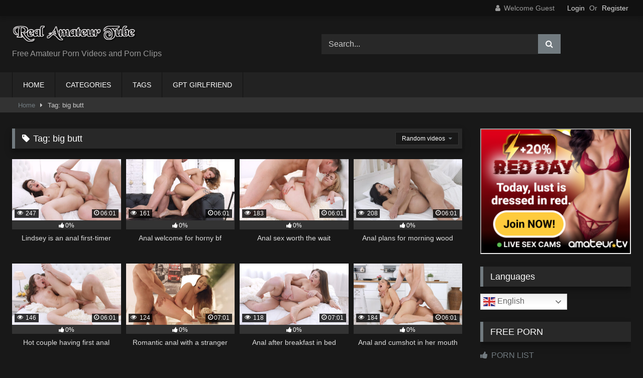

--- FILE ---
content_type: text/html; charset=UTF-8
request_url: https://realamateurtube.xyz/tag/big-butt
body_size: 13839
content:
<!DOCTYPE html>


<html lang="en-US" prefix="og: https://ogp.me/ns#">
<head><style>img.lazy{min-height:1px}</style><link href="https://realamateurtube.xyz/wp-content/plugins/w3-total-cache/pub/js/lazyload.min.js" as="script">
<meta charset="UTF-8">
<meta content='width=device-width, initial-scale=1.0, maximum-scale=1.0, user-scalable=0' name='viewport' />
<link rel="profile" href="http://gmpg.org/xfn/11">
<link rel="icon" href="
https://realamateurtube.xyz/wp-content/uploads/2024/01/1.png">

<!-- Meta social networks -->

<!-- Temp Style -->
<style>
	.post-thumbnail {
		padding-bottom: 56.25%;
	}
	.post-thumbnail video,
	.post-thumbnail img {
		object-fit: fill;
	}

	.video-debounce-bar {
		background: #727B80!important;
	}

					body.custom-background {
			background-image: url(https://realamateurtube.xyz/wp-content/themes/retrotube/assets/img/niches/milf/bg.jpg);
			background-color: #181818!important;
			background-repeat: no-repeat;
			background-attachment: fixed;
			background-position: center;
			background-size: cover;
		}
	
			#site-navigation {
			background: #222222;
		}
	
	.site-title a {
		font-family: Abril Fatface;
		font-size: 36px;
	}
	.site-branding .logo img {
		max-width: 250px;
		max-height: 120px;
		margin-top: 0px;
		margin-left: 0px;
	}
	a,
	.site-title a i,
	.thumb-block:hover .rating-bar i,
	.categories-list .thumb-block:hover .entry-header .cat-title:before,
	.required,
	.like #more:hover i,
	.dislike #less:hover i,
	.top-bar i:hover,
	.main-navigation .menu-item-has-children > a:after,
	.menu-toggle i,
	.main-navigation.toggled li:hover > a,
	.main-navigation.toggled li.focus > a,
	.main-navigation.toggled li.current_page_item > a,
	.main-navigation.toggled li.current-menu-item > a,
	#filters .filters-select:after,
	.morelink i,
	.top-bar .membership a i,
	.thumb-block:hover .photos-count i {
		color: #727B80;
	}
	button,
	.button,
	input[type="button"],
	input[type="reset"],
	input[type="submit"],
	.label,
	.pagination ul li a.current,
	.pagination ul li a:hover,
	body #filters .label.secondary.active,
	.label.secondary:hover,
	.main-navigation li:hover > a,
	.main-navigation li.focus > a,
	.main-navigation li.current_page_item > a,
	.main-navigation li.current-menu-item > a,
	.widget_categories ul li a:hover,
	.comment-reply-link,
	a.tag-cloud-link:hover,
	.template-actors li a:hover {
		border-color: #727B80!important;
		background-color: #727B80!important;
	}
	.rating-bar-meter,
	.vjs-play-progress,
	#filters .filters-options span:hover,
	.bx-wrapper .bx-controls-direction a,
	.top-bar .social-share a:hover,
	.thumb-block:hover span.hd-video,
	.featured-carousel .slide a:hover span.hd-video,
	.appContainer .ctaButton {
		background-color: #727B80!important;
	}
	#video-tabs button.tab-link.active,
	.title-block,
	.widget-title,
	.page-title,
	.page .entry-title,
	.comments-title,
	.comment-reply-title,
	.morelink:hover {
		border-color: #727B80!important;
	}

	/* Small desktops ----------- */
	@media only screen  and (min-width : 64.001em) and (max-width : 84em) {
		#main .thumb-block {
			width: 25%!important;
		}
	}

	/* Desktops and laptops ----------- */
	@media only screen  and (min-width : 84.001em) {
		#main .thumb-block {
			width: 25%!important;
		}
	}

</style>

<!-- Google Analytics -->

<!-- Meta Verification -->

	<style>img:is([sizes="auto" i], [sizes^="auto," i]) { contain-intrinsic-size: 3000px 1500px }</style>
	
<!-- Search Engine Optimization by Rank Math PRO - https://rankmath.com/ -->
<title>big butt Archives - REAL AMATEUR PORN TUBE</title>
<meta name="robots" content="index, follow, max-snippet:-1, max-video-preview:-1, max-image-preview:large"/>
<link rel="canonical" href="https://realamateurtube.xyz/tag/big-butt" />
<meta property="og:locale" content="en_US" />
<meta property="og:type" content="article" />
<meta property="og:title" content="big butt Archives - REAL AMATEUR PORN TUBE" />
<meta property="og:url" content="https://realamateurtube.xyz/tag/big-butt" />
<meta property="og:site_name" content="Real Amateur Porn Tube" />
<meta name="twitter:card" content="summary_large_image" />
<meta name="twitter:title" content="big butt Archives - REAL AMATEUR PORN TUBE" />
<script type="application/ld+json" class="rank-math-schema-pro">{"@context":"https://schema.org","@graph":[{"@type":"AdultEntertainment","@id":"https://realamateurtube.xyz/#organization","name":"Real Amateur Porn Tube","url":"https://realamateurtube.xyz","openingHours":["Monday,Tuesday,Wednesday,Thursday,Friday,Saturday,Sunday 09:00-17:00"]},{"@type":"WebSite","@id":"https://realamateurtube.xyz/#website","url":"https://realamateurtube.xyz","name":"Real Amateur Porn Tube","publisher":{"@id":"https://realamateurtube.xyz/#organization"},"inLanguage":"en-US"},{"@type":"BreadcrumbList","@id":"https://realamateurtube.xyz/tag/big-butt#breadcrumb","itemListElement":[{"@type":"ListItem","position":"1","item":{"@id":"https://realamateurtube.xyz","name":"Home"}},{"@type":"ListItem","position":"2","item":{"@id":"https://realamateurtube.xyz/tag/big-butt","name":"big butt"}}]},{"@type":"CollectionPage","@id":"https://realamateurtube.xyz/tag/big-butt#webpage","url":"https://realamateurtube.xyz/tag/big-butt","name":"big butt Archives - REAL AMATEUR PORN TUBE","isPartOf":{"@id":"https://realamateurtube.xyz/#website"},"inLanguage":"en-US","breadcrumb":{"@id":"https://realamateurtube.xyz/tag/big-butt#breadcrumb"}}]}</script>
<!-- /Rank Math WordPress SEO plugin -->

<link rel="alternate" type="application/rss+xml" title="REAL AMATEUR PORN TUBE &raquo; Feed" href="https://realamateurtube.xyz/feed" />
<link rel="alternate" type="application/rss+xml" title="REAL AMATEUR PORN TUBE &raquo; Comments Feed" href="https://realamateurtube.xyz/comments/feed" />
<link rel="alternate" type="application/rss+xml" title="REAL AMATEUR PORN TUBE &raquo; big butt Tag Feed" href="https://realamateurtube.xyz/tag/big-butt/feed" />
<script type="text/javascript">
/* <![CDATA[ */
window._wpemojiSettings = {"baseUrl":"https:\/\/s.w.org\/images\/core\/emoji\/16.0.1\/72x72\/","ext":".png","svgUrl":"https:\/\/s.w.org\/images\/core\/emoji\/16.0.1\/svg\/","svgExt":".svg","source":{"concatemoji":"https:\/\/realamateurtube.xyz\/wp-includes\/js\/wp-emoji-release.min.js?ver=6.8.3"}};
/*! This file is auto-generated */
!function(s,n){var o,i,e;function c(e){try{var t={supportTests:e,timestamp:(new Date).valueOf()};sessionStorage.setItem(o,JSON.stringify(t))}catch(e){}}function p(e,t,n){e.clearRect(0,0,e.canvas.width,e.canvas.height),e.fillText(t,0,0);var t=new Uint32Array(e.getImageData(0,0,e.canvas.width,e.canvas.height).data),a=(e.clearRect(0,0,e.canvas.width,e.canvas.height),e.fillText(n,0,0),new Uint32Array(e.getImageData(0,0,e.canvas.width,e.canvas.height).data));return t.every(function(e,t){return e===a[t]})}function u(e,t){e.clearRect(0,0,e.canvas.width,e.canvas.height),e.fillText(t,0,0);for(var n=e.getImageData(16,16,1,1),a=0;a<n.data.length;a++)if(0!==n.data[a])return!1;return!0}function f(e,t,n,a){switch(t){case"flag":return n(e,"\ud83c\udff3\ufe0f\u200d\u26a7\ufe0f","\ud83c\udff3\ufe0f\u200b\u26a7\ufe0f")?!1:!n(e,"\ud83c\udde8\ud83c\uddf6","\ud83c\udde8\u200b\ud83c\uddf6")&&!n(e,"\ud83c\udff4\udb40\udc67\udb40\udc62\udb40\udc65\udb40\udc6e\udb40\udc67\udb40\udc7f","\ud83c\udff4\u200b\udb40\udc67\u200b\udb40\udc62\u200b\udb40\udc65\u200b\udb40\udc6e\u200b\udb40\udc67\u200b\udb40\udc7f");case"emoji":return!a(e,"\ud83e\udedf")}return!1}function g(e,t,n,a){var r="undefined"!=typeof WorkerGlobalScope&&self instanceof WorkerGlobalScope?new OffscreenCanvas(300,150):s.createElement("canvas"),o=r.getContext("2d",{willReadFrequently:!0}),i=(o.textBaseline="top",o.font="600 32px Arial",{});return e.forEach(function(e){i[e]=t(o,e,n,a)}),i}function t(e){var t=s.createElement("script");t.src=e,t.defer=!0,s.head.appendChild(t)}"undefined"!=typeof Promise&&(o="wpEmojiSettingsSupports",i=["flag","emoji"],n.supports={everything:!0,everythingExceptFlag:!0},e=new Promise(function(e){s.addEventListener("DOMContentLoaded",e,{once:!0})}),new Promise(function(t){var n=function(){try{var e=JSON.parse(sessionStorage.getItem(o));if("object"==typeof e&&"number"==typeof e.timestamp&&(new Date).valueOf()<e.timestamp+604800&&"object"==typeof e.supportTests)return e.supportTests}catch(e){}return null}();if(!n){if("undefined"!=typeof Worker&&"undefined"!=typeof OffscreenCanvas&&"undefined"!=typeof URL&&URL.createObjectURL&&"undefined"!=typeof Blob)try{var e="postMessage("+g.toString()+"("+[JSON.stringify(i),f.toString(),p.toString(),u.toString()].join(",")+"));",a=new Blob([e],{type:"text/javascript"}),r=new Worker(URL.createObjectURL(a),{name:"wpTestEmojiSupports"});return void(r.onmessage=function(e){c(n=e.data),r.terminate(),t(n)})}catch(e){}c(n=g(i,f,p,u))}t(n)}).then(function(e){for(var t in e)n.supports[t]=e[t],n.supports.everything=n.supports.everything&&n.supports[t],"flag"!==t&&(n.supports.everythingExceptFlag=n.supports.everythingExceptFlag&&n.supports[t]);n.supports.everythingExceptFlag=n.supports.everythingExceptFlag&&!n.supports.flag,n.DOMReady=!1,n.readyCallback=function(){n.DOMReady=!0}}).then(function(){return e}).then(function(){var e;n.supports.everything||(n.readyCallback(),(e=n.source||{}).concatemoji?t(e.concatemoji):e.wpemoji&&e.twemoji&&(t(e.twemoji),t(e.wpemoji)))}))}((window,document),window._wpemojiSettings);
/* ]]> */
</script>
<style id='wp-emoji-styles-inline-css' type='text/css'>

	img.wp-smiley, img.emoji {
		display: inline !important;
		border: none !important;
		box-shadow: none !important;
		height: 1em !important;
		width: 1em !important;
		margin: 0 0.07em !important;
		vertical-align: -0.1em !important;
		background: none !important;
		padding: 0 !important;
	}
</style>
<link rel='stylesheet' id='wp-block-library-css' href='https://realamateurtube.xyz/wp-includes/css/dist/block-library/style.min.css?ver=6.8.3' type='text/css' media='all' />
<style id='classic-theme-styles-inline-css' type='text/css'>
/*! This file is auto-generated */
.wp-block-button__link{color:#fff;background-color:#32373c;border-radius:9999px;box-shadow:none;text-decoration:none;padding:calc(.667em + 2px) calc(1.333em + 2px);font-size:1.125em}.wp-block-file__button{background:#32373c;color:#fff;text-decoration:none}
</style>
<style id='global-styles-inline-css' type='text/css'>
:root{--wp--preset--aspect-ratio--square: 1;--wp--preset--aspect-ratio--4-3: 4/3;--wp--preset--aspect-ratio--3-4: 3/4;--wp--preset--aspect-ratio--3-2: 3/2;--wp--preset--aspect-ratio--2-3: 2/3;--wp--preset--aspect-ratio--16-9: 16/9;--wp--preset--aspect-ratio--9-16: 9/16;--wp--preset--color--black: #000000;--wp--preset--color--cyan-bluish-gray: #abb8c3;--wp--preset--color--white: #ffffff;--wp--preset--color--pale-pink: #f78da7;--wp--preset--color--vivid-red: #cf2e2e;--wp--preset--color--luminous-vivid-orange: #ff6900;--wp--preset--color--luminous-vivid-amber: #fcb900;--wp--preset--color--light-green-cyan: #7bdcb5;--wp--preset--color--vivid-green-cyan: #00d084;--wp--preset--color--pale-cyan-blue: #8ed1fc;--wp--preset--color--vivid-cyan-blue: #0693e3;--wp--preset--color--vivid-purple: #9b51e0;--wp--preset--gradient--vivid-cyan-blue-to-vivid-purple: linear-gradient(135deg,rgba(6,147,227,1) 0%,rgb(155,81,224) 100%);--wp--preset--gradient--light-green-cyan-to-vivid-green-cyan: linear-gradient(135deg,rgb(122,220,180) 0%,rgb(0,208,130) 100%);--wp--preset--gradient--luminous-vivid-amber-to-luminous-vivid-orange: linear-gradient(135deg,rgba(252,185,0,1) 0%,rgba(255,105,0,1) 100%);--wp--preset--gradient--luminous-vivid-orange-to-vivid-red: linear-gradient(135deg,rgba(255,105,0,1) 0%,rgb(207,46,46) 100%);--wp--preset--gradient--very-light-gray-to-cyan-bluish-gray: linear-gradient(135deg,rgb(238,238,238) 0%,rgb(169,184,195) 100%);--wp--preset--gradient--cool-to-warm-spectrum: linear-gradient(135deg,rgb(74,234,220) 0%,rgb(151,120,209) 20%,rgb(207,42,186) 40%,rgb(238,44,130) 60%,rgb(251,105,98) 80%,rgb(254,248,76) 100%);--wp--preset--gradient--blush-light-purple: linear-gradient(135deg,rgb(255,206,236) 0%,rgb(152,150,240) 100%);--wp--preset--gradient--blush-bordeaux: linear-gradient(135deg,rgb(254,205,165) 0%,rgb(254,45,45) 50%,rgb(107,0,62) 100%);--wp--preset--gradient--luminous-dusk: linear-gradient(135deg,rgb(255,203,112) 0%,rgb(199,81,192) 50%,rgb(65,88,208) 100%);--wp--preset--gradient--pale-ocean: linear-gradient(135deg,rgb(255,245,203) 0%,rgb(182,227,212) 50%,rgb(51,167,181) 100%);--wp--preset--gradient--electric-grass: linear-gradient(135deg,rgb(202,248,128) 0%,rgb(113,206,126) 100%);--wp--preset--gradient--midnight: linear-gradient(135deg,rgb(2,3,129) 0%,rgb(40,116,252) 100%);--wp--preset--font-size--small: 13px;--wp--preset--font-size--medium: 20px;--wp--preset--font-size--large: 36px;--wp--preset--font-size--x-large: 42px;--wp--preset--spacing--20: 0.44rem;--wp--preset--spacing--30: 0.67rem;--wp--preset--spacing--40: 1rem;--wp--preset--spacing--50: 1.5rem;--wp--preset--spacing--60: 2.25rem;--wp--preset--spacing--70: 3.38rem;--wp--preset--spacing--80: 5.06rem;--wp--preset--shadow--natural: 6px 6px 9px rgba(0, 0, 0, 0.2);--wp--preset--shadow--deep: 12px 12px 50px rgba(0, 0, 0, 0.4);--wp--preset--shadow--sharp: 6px 6px 0px rgba(0, 0, 0, 0.2);--wp--preset--shadow--outlined: 6px 6px 0px -3px rgba(255, 255, 255, 1), 6px 6px rgba(0, 0, 0, 1);--wp--preset--shadow--crisp: 6px 6px 0px rgba(0, 0, 0, 1);}:where(.is-layout-flex){gap: 0.5em;}:where(.is-layout-grid){gap: 0.5em;}body .is-layout-flex{display: flex;}.is-layout-flex{flex-wrap: wrap;align-items: center;}.is-layout-flex > :is(*, div){margin: 0;}body .is-layout-grid{display: grid;}.is-layout-grid > :is(*, div){margin: 0;}:where(.wp-block-columns.is-layout-flex){gap: 2em;}:where(.wp-block-columns.is-layout-grid){gap: 2em;}:where(.wp-block-post-template.is-layout-flex){gap: 1.25em;}:where(.wp-block-post-template.is-layout-grid){gap: 1.25em;}.has-black-color{color: var(--wp--preset--color--black) !important;}.has-cyan-bluish-gray-color{color: var(--wp--preset--color--cyan-bluish-gray) !important;}.has-white-color{color: var(--wp--preset--color--white) !important;}.has-pale-pink-color{color: var(--wp--preset--color--pale-pink) !important;}.has-vivid-red-color{color: var(--wp--preset--color--vivid-red) !important;}.has-luminous-vivid-orange-color{color: var(--wp--preset--color--luminous-vivid-orange) !important;}.has-luminous-vivid-amber-color{color: var(--wp--preset--color--luminous-vivid-amber) !important;}.has-light-green-cyan-color{color: var(--wp--preset--color--light-green-cyan) !important;}.has-vivid-green-cyan-color{color: var(--wp--preset--color--vivid-green-cyan) !important;}.has-pale-cyan-blue-color{color: var(--wp--preset--color--pale-cyan-blue) !important;}.has-vivid-cyan-blue-color{color: var(--wp--preset--color--vivid-cyan-blue) !important;}.has-vivid-purple-color{color: var(--wp--preset--color--vivid-purple) !important;}.has-black-background-color{background-color: var(--wp--preset--color--black) !important;}.has-cyan-bluish-gray-background-color{background-color: var(--wp--preset--color--cyan-bluish-gray) !important;}.has-white-background-color{background-color: var(--wp--preset--color--white) !important;}.has-pale-pink-background-color{background-color: var(--wp--preset--color--pale-pink) !important;}.has-vivid-red-background-color{background-color: var(--wp--preset--color--vivid-red) !important;}.has-luminous-vivid-orange-background-color{background-color: var(--wp--preset--color--luminous-vivid-orange) !important;}.has-luminous-vivid-amber-background-color{background-color: var(--wp--preset--color--luminous-vivid-amber) !important;}.has-light-green-cyan-background-color{background-color: var(--wp--preset--color--light-green-cyan) !important;}.has-vivid-green-cyan-background-color{background-color: var(--wp--preset--color--vivid-green-cyan) !important;}.has-pale-cyan-blue-background-color{background-color: var(--wp--preset--color--pale-cyan-blue) !important;}.has-vivid-cyan-blue-background-color{background-color: var(--wp--preset--color--vivid-cyan-blue) !important;}.has-vivid-purple-background-color{background-color: var(--wp--preset--color--vivid-purple) !important;}.has-black-border-color{border-color: var(--wp--preset--color--black) !important;}.has-cyan-bluish-gray-border-color{border-color: var(--wp--preset--color--cyan-bluish-gray) !important;}.has-white-border-color{border-color: var(--wp--preset--color--white) !important;}.has-pale-pink-border-color{border-color: var(--wp--preset--color--pale-pink) !important;}.has-vivid-red-border-color{border-color: var(--wp--preset--color--vivid-red) !important;}.has-luminous-vivid-orange-border-color{border-color: var(--wp--preset--color--luminous-vivid-orange) !important;}.has-luminous-vivid-amber-border-color{border-color: var(--wp--preset--color--luminous-vivid-amber) !important;}.has-light-green-cyan-border-color{border-color: var(--wp--preset--color--light-green-cyan) !important;}.has-vivid-green-cyan-border-color{border-color: var(--wp--preset--color--vivid-green-cyan) !important;}.has-pale-cyan-blue-border-color{border-color: var(--wp--preset--color--pale-cyan-blue) !important;}.has-vivid-cyan-blue-border-color{border-color: var(--wp--preset--color--vivid-cyan-blue) !important;}.has-vivid-purple-border-color{border-color: var(--wp--preset--color--vivid-purple) !important;}.has-vivid-cyan-blue-to-vivid-purple-gradient-background{background: var(--wp--preset--gradient--vivid-cyan-blue-to-vivid-purple) !important;}.has-light-green-cyan-to-vivid-green-cyan-gradient-background{background: var(--wp--preset--gradient--light-green-cyan-to-vivid-green-cyan) !important;}.has-luminous-vivid-amber-to-luminous-vivid-orange-gradient-background{background: var(--wp--preset--gradient--luminous-vivid-amber-to-luminous-vivid-orange) !important;}.has-luminous-vivid-orange-to-vivid-red-gradient-background{background: var(--wp--preset--gradient--luminous-vivid-orange-to-vivid-red) !important;}.has-very-light-gray-to-cyan-bluish-gray-gradient-background{background: var(--wp--preset--gradient--very-light-gray-to-cyan-bluish-gray) !important;}.has-cool-to-warm-spectrum-gradient-background{background: var(--wp--preset--gradient--cool-to-warm-spectrum) !important;}.has-blush-light-purple-gradient-background{background: var(--wp--preset--gradient--blush-light-purple) !important;}.has-blush-bordeaux-gradient-background{background: var(--wp--preset--gradient--blush-bordeaux) !important;}.has-luminous-dusk-gradient-background{background: var(--wp--preset--gradient--luminous-dusk) !important;}.has-pale-ocean-gradient-background{background: var(--wp--preset--gradient--pale-ocean) !important;}.has-electric-grass-gradient-background{background: var(--wp--preset--gradient--electric-grass) !important;}.has-midnight-gradient-background{background: var(--wp--preset--gradient--midnight) !important;}.has-small-font-size{font-size: var(--wp--preset--font-size--small) !important;}.has-medium-font-size{font-size: var(--wp--preset--font-size--medium) !important;}.has-large-font-size{font-size: var(--wp--preset--font-size--large) !important;}.has-x-large-font-size{font-size: var(--wp--preset--font-size--x-large) !important;}
:where(.wp-block-post-template.is-layout-flex){gap: 1.25em;}:where(.wp-block-post-template.is-layout-grid){gap: 1.25em;}
:where(.wp-block-columns.is-layout-flex){gap: 2em;}:where(.wp-block-columns.is-layout-grid){gap: 2em;}
:root :where(.wp-block-pullquote){font-size: 1.5em;line-height: 1.6;}
</style>
<link rel='stylesheet' id='wpst-font-awesome-css' href='https://realamateurtube.xyz/wp-content/themes/retrotube/assets/stylesheets/font-awesome/css/font-awesome.min.css?ver=4.7.0' type='text/css' media='all' />
<link rel='stylesheet' id='wpst-style-css' href='https://realamateurtube.xyz/wp-content/themes/retrotube/style.css?ver=1.10.2.1756311644' type='text/css' media='all' />
<script type="text/javascript" src="https://realamateurtube.xyz/wp-includes/js/jquery/jquery.min.js?ver=3.7.1" id="jquery-core-js"></script>
<script type="text/javascript" src="https://realamateurtube.xyz/wp-includes/js/jquery/jquery-migrate.min.js?ver=3.4.1" id="jquery-migrate-js"></script>
<link rel="https://api.w.org/" href="https://realamateurtube.xyz/wp-json/" /><link rel="alternate" title="JSON" type="application/json" href="https://realamateurtube.xyz/wp-json/wp/v2/tags/204" /><link rel="EditURI" type="application/rsd+xml" title="RSD" href="https://realamateurtube.xyz/xmlrpc.php?rsd" />
<meta name="generator" content="WordPress 6.8.3" />
<!-- Analytics by WP Statistics - https://wp-statistics.com -->
<link rel="icon" href="https://realamateurtube.xyz/wp-content/uploads/2020/12/cropped-1-7-32x32.jpg" sizes="32x32" />
<link rel="icon" href="https://realamateurtube.xyz/wp-content/uploads/2020/12/cropped-1-7-192x192.jpg" sizes="192x192" />
<link rel="apple-touch-icon" href="https://realamateurtube.xyz/wp-content/uploads/2020/12/cropped-1-7-180x180.jpg" />
<meta name="msapplication-TileImage" content="https://realamateurtube.xyz/wp-content/uploads/2020/12/cropped-1-7-270x270.jpg" />
</head>

<body
class="archive tag tag-big-butt tag-204 wp-embed-responsive wp-theme-retrotube hfeed">
<div id="page">
	<a class="skip-link screen-reader-text" href="#content">Skip to content</a>

	<header id="masthead" class="site-header" role="banner">

			<div class="top-bar 
	">
		<div class="top-bar-content row">
			<div class="social-share">
							</div>

							<div class="membership">
											<span class="welcome"><i class="fa fa-user"></i> <span>Welcome Guest</span></span>
						<span class="login"><a href="#wpst-login">Login</a></span>
						<span class="or">Or</span>
						<span class="login"><a href="#wpst-register">Register</a></span>
									</div>
					</div>
	</div>

	
		<div class="site-branding row">
			<div class="logo">
									<a href="https://realamateurtube.xyz/" rel="home follow noopener" title="REAL AMATEUR PORN TUBE" data-wpel-link="internal"><img class="lazy" src="data:image/svg+xml,%3Csvg%20xmlns='http://www.w3.org/2000/svg'%20viewBox='0%200%201%201'%3E%3C/svg%3E" data-src="
										https://realamateurtube.xyz/wp-content/uploads/2024/12/coollogo_com-208591252.png					" alt="REAL AMATEUR PORN TUBE"></a>
				
									<p class="site-description">
											Free Amateur Porn Videos and Porn Clips					</p>
							</div>
							<div class="header-search ">
	<form method="get" id="searchform" action="https://realamateurtube.xyz/">        
					<input class="input-group-field" value="Search..." name="s" id="s" onfocus="if (this.value == 'Search...') {this.value = '';}" onblur="if (this.value == '') {this.value = 'Search...';}" type="text" />
				
		<input class="button fa-input" type="submit" id="searchsubmit" value="&#xf002;" />        
	</form>
</div>								</div><!-- .site-branding -->

		<nav id="site-navigation" class="main-navigation
					membership-enabled" role="navigation">
			<div id="head-mobile"></div>
			<div class="button-nav"></div>
			<ul id="menu-main-menu" class="row"><li id="menu-item-11" class="menu-item menu-item-type-custom menu-item-object-custom menu-item-home menu-item-11"><a href="https://realamateurtube.xyz" data-wpel-link="internal" rel="follow noopener">HOME</a></li>
<li id="menu-item-12" class="menu-item menu-item-type-post_type menu-item-object-page menu-item-12"><a href="https://realamateurtube.xyz/categories" data-wpel-link="internal" rel="follow noopener">CATEGORIES</a></li>
<li id="menu-item-13" class="menu-item menu-item-type-post_type menu-item-object-page menu-item-13"><a href="https://realamateurtube.xyz/tags" data-wpel-link="internal" rel="follow noopener">TAGS</a></li>
<li id="menu-item-1122" class="menu-item menu-item-type-custom menu-item-object-custom menu-item-1122"><a href="https://www.gptgirlfriend.online/?ref=mzm4y2y" data-wpel-link="external" target="_blank" rel="noopener">GPT GIRLFRIEND</a></li>
</ul>		</nav><!-- #site-navigation -->

		<div class="clear"></div>

			</header><!-- #masthead -->

	<div class="breadcrumbs-area"><div class="row"><div id="breadcrumbs"><a href="https://realamateurtube.xyz" data-wpel-link="internal" rel="follow noopener">Home</a><span class="separator"><i class="fa fa-caret-right"></i></span><span class="current">Tag: big butt</span></div></div></div>
	
	<div id="content" class="site-content row">
	<div id="primary" class="content-area with-sidebar-right">
		<main id="main" class="site-main with-sidebar-right" role="main">
					<header class="page-header">
				<h1 class="widget-title"><i class="fa fa-tag"></i>Tag: <span>big butt</span></h1>					<div id="filters">        
		<div class="filters-select">
					Random videos						<div class="filters-options">
									
					<span><a class="" href="/tag/big-butt?filter=latest">Latest videos</a></span>
											<span><a class="" href="/tag/big-butt?filter=most-viewed">Most viewed videos</a></span>											<span><a class="" href="/tag/big-butt?filter=longest">Longest videos</a></span>			
											<span><a class="" href="/tag/big-butt?filter=popular">Popular videos</a></span>			
					<span><a class="" href="/tag/big-butt?filter=random">Random videos</a></span>	
							</div>
		</div>
	</div>
			</header><!-- .page-header -->
			<div class="videos-list">
				
<article data-video-id="video_1" data-main-thumb="https://realamateurtube.xyz/wp-content/uploads/2021/10/lindsey-is-an-anal-first-timer-400x225.jpg" class="loop-video thumb-block video-preview-item post-731 post type-post status-publish format-video has-post-thumbnail hentry category-anal tag-anal-fingering tag-anal-sex tag-big-butt tag-blowjob tag-brunet tag-brunette tag-close-up tag-cumshots tag-cunnilingus tag-european tag-facial-cumshot tag-kissing tag-masturbation tag-natural-tits tag-pussy tag-riding tag-shaved tag-small-tits tag-tattoo tag-teens post_format-post-format-video" data-post-id="731">
	<a href="https://realamateurtube.xyz/lindsey-is-an-anal-first-timer" title="Lindsey is an anal first-timer" data-wpel-link="internal" rel="follow noopener">
		<div class="post-thumbnail">
			
			<div class="post-thumbnail-container"><img class="video-main-thumb lazy" width="300" height="168.75" src="data:image/svg+xml,%3Csvg%20xmlns='http://www.w3.org/2000/svg'%20viewBox='0%200%20300%20168'%3E%3C/svg%3E" data-src="https://realamateurtube.xyz/wp-content/uploads/2021/10/lindsey-is-an-anal-first-timer-400x225.jpg" alt="Lindsey is an anal first-timer"></div>			<div class="video-overlay"></div>

						<span class="views"><i class="fa fa-eye"></i> 247</span>			<span class="duration"><i class="fa fa-clock-o"></i>06:01</span>		</div>

		<div class="rating-bar"><div class="rating-bar-meter" style="width:0%"></div><i class="fa fa-thumbs-up" aria-hidden="true"></i><span>0%</span></div>
		<header class="entry-header">
			<span>Lindsey is an anal first-timer</span>
		</header>
	</a>
</article>

<article data-video-id="video_2" data-main-thumb="https://realamateurtube.xyz/wp-content/uploads/2021/10/anal-welcome-for-horny-bf-400x225.jpg" class="loop-video thumb-block video-preview-item post-733 post type-post status-publish format-video has-post-thumbnail hentry category-anal tag-anal-sex tag-big-butt tag-blowjob tag-brunette tag-close-up tag-cumshots tag-cunnilingus tag-doggystyle tag-european tag-facial-cumshot tag-kissing tag-natural-tits tag-pussy tag-riding tag-shaved tag-small-tits tag-tattoo tag-teens post_format-post-format-video" data-post-id="733">
	<a href="https://realamateurtube.xyz/anal-welcome-for-horny-bf" title="Anal welcome for horny bf" data-wpel-link="internal" rel="follow noopener">
		<div class="post-thumbnail">
			
			<div class="post-thumbnail-container"><img class="video-main-thumb lazy" width="300" height="168.75" src="data:image/svg+xml,%3Csvg%20xmlns='http://www.w3.org/2000/svg'%20viewBox='0%200%20300%20168'%3E%3C/svg%3E" data-src="https://realamateurtube.xyz/wp-content/uploads/2021/10/anal-welcome-for-horny-bf-400x225.jpg" alt="Anal welcome for horny bf"></div>			<div class="video-overlay"></div>

						<span class="views"><i class="fa fa-eye"></i> 161</span>			<span class="duration"><i class="fa fa-clock-o"></i>06:01</span>		</div>

		<div class="rating-bar"><div class="rating-bar-meter" style="width:0%"></div><i class="fa fa-thumbs-up" aria-hidden="true"></i><span>0%</span></div>
		<header class="entry-header">
			<span>Anal welcome for horny bf</span>
		</header>
	</a>
</article>

<article data-video-id="video_3" data-main-thumb="https://realamateurtube.xyz/wp-content/uploads/2021/10/anal-sex-worth-the-wait-400x225.jpg" class="loop-video thumb-block video-preview-item post-735 post type-post status-publish format-video has-post-thumbnail hentry category-anal tag-anal-sex tag-big-butt tag-blonde tag-blowjob tag-brunet tag-close-up tag-cumshots tag-cunnilingus tag-doggystyle tag-european tag-fingering tag-kissing tag-natural-tits tag-pussy tag-riding tag-shaved tag-small-tits tag-teens post_format-post-format-video" data-post-id="735">
	<a href="https://realamateurtube.xyz/anal-sex-worth-the-wait" title="Anal sex worth the wait" data-wpel-link="internal" rel="follow noopener">
		<div class="post-thumbnail">
			
			<div class="post-thumbnail-container"><img class="video-main-thumb lazy" width="300" height="168.75" src="data:image/svg+xml,%3Csvg%20xmlns='http://www.w3.org/2000/svg'%20viewBox='0%200%20300%20168'%3E%3C/svg%3E" data-src="https://realamateurtube.xyz/wp-content/uploads/2021/10/anal-sex-worth-the-wait-400x225.jpg" alt="Anal sex worth the wait"></div>			<div class="video-overlay"></div>

						<span class="views"><i class="fa fa-eye"></i> 183</span>			<span class="duration"><i class="fa fa-clock-o"></i>06:01</span>		</div>

		<div class="rating-bar"><div class="rating-bar-meter" style="width:0%"></div><i class="fa fa-thumbs-up" aria-hidden="true"></i><span>0%</span></div>
		<header class="entry-header">
			<span>Anal sex worth the wait</span>
		</header>
	</a>
</article>

<article data-video-id="video_4" data-main-thumb="https://realamateurtube.xyz/wp-content/uploads/2021/10/anal-plans-for-morning-wood-400x225.jpg" class="loop-video thumb-block video-preview-item post-713 post type-post status-publish format-video has-post-thumbnail hentry category-anal tag-anal-sex tag-balls-licking tag-big-butt tag-blowjob tag-brunette tag-close-up tag-cumshots tag-cunnilingus tag-doggystyle tag-european tag-face-sitting tag-facial-cumshot tag-natural-tits tag-pussy tag-riding tag-rubbing tag-shaved tag-small-tits tag-tattoo tag-teens post_format-post-format-video" data-post-id="713">
	<a href="https://realamateurtube.xyz/anal-plans-for-morning-wood" title="Anal plans for morning wood" data-wpel-link="internal" rel="follow noopener">
		<div class="post-thumbnail">
			
			<div class="post-thumbnail-container"><img class="video-main-thumb lazy" width="300" height="168.75" src="data:image/svg+xml,%3Csvg%20xmlns='http://www.w3.org/2000/svg'%20viewBox='0%200%20300%20168'%3E%3C/svg%3E" data-src="https://realamateurtube.xyz/wp-content/uploads/2021/10/anal-plans-for-morning-wood-400x225.jpg" alt="Anal plans for morning wood"></div>			<div class="video-overlay"></div>

						<span class="views"><i class="fa fa-eye"></i> 208</span>			<span class="duration"><i class="fa fa-clock-o"></i>06:01</span>		</div>

		<div class="rating-bar"><div class="rating-bar-meter" style="width:0%"></div><i class="fa fa-thumbs-up" aria-hidden="true"></i><span>0%</span></div>
		<header class="entry-header">
			<span>Anal plans for morning wood</span>
		</header>
	</a>
</article>

<article data-video-id="video_5" data-main-thumb="https://realamateurtube.xyz/wp-content/uploads/2021/10/hot-couple-having-first-anal-400x225.jpg" class="loop-video thumb-block video-preview-item post-714 post type-post status-publish format-video has-post-thumbnail hentry category-anal tag-213 tag-anal-fingering tag-anal-sex tag-big-butt tag-blowjob tag-brunet tag-brunette tag-close-up tag-cumshots tag-cunnilingus tag-doggystyle tag-european tag-facial-cumshot tag-kissing tag-natural-tits tag-pussy tag-riding tag-shaved tag-spanking tag-teens post_format-post-format-video" data-post-id="714">
	<a href="https://realamateurtube.xyz/hot-couple-having-first-anal" title="Hot couple having first anal" data-wpel-link="internal" rel="follow noopener">
		<div class="post-thumbnail">
			
			<div class="post-thumbnail-container"><img class="video-main-thumb lazy" width="300" height="168.75" src="data:image/svg+xml,%3Csvg%20xmlns='http://www.w3.org/2000/svg'%20viewBox='0%200%20300%20168'%3E%3C/svg%3E" data-src="https://realamateurtube.xyz/wp-content/uploads/2021/10/hot-couple-having-first-anal-400x225.jpg" alt="Hot couple having first anal"></div>			<div class="video-overlay"></div>

						<span class="views"><i class="fa fa-eye"></i> 146</span>			<span class="duration"><i class="fa fa-clock-o"></i>06:01</span>		</div>

		<div class="rating-bar"><div class="rating-bar-meter" style="width:0%"></div><i class="fa fa-thumbs-up" aria-hidden="true"></i><span>0%</span></div>
		<header class="entry-header">
			<span>Hot couple having first anal</span>
		</header>
	</a>
</article>

<article data-video-id="video_6" data-main-thumb="https://realamateurtube.xyz/wp-content/uploads/2021/10/romantic-anal-with-a-stranger-400x225.jpg" class="loop-video thumb-block video-preview-item post-692 post type-post status-publish format-video has-post-thumbnail hentry category-anal tag-anal-sex tag-big-butt tag-big-cock tag-blowjob tag-brown-hair tag-brunet tag-close-up tag-cumshots tag-cunnilingus tag-doggystyle tag-european tag-facial-cumshot tag-fingering tag-natural-tits tag-pussy tag-riding tag-rubbing tag-shaved tag-swallow tag-tattoo tag-teens post_format-post-format-video" data-post-id="692">
	<a href="https://realamateurtube.xyz/romantic-anal-with-a-stranger" title="Romantic anal with a stranger" data-wpel-link="internal" rel="follow noopener">
		<div class="post-thumbnail">
			
			<div class="post-thumbnail-container"><img class="video-main-thumb lazy" width="300" height="168.75" src="data:image/svg+xml,%3Csvg%20xmlns='http://www.w3.org/2000/svg'%20viewBox='0%200%20300%20168'%3E%3C/svg%3E" data-src="https://realamateurtube.xyz/wp-content/uploads/2021/10/romantic-anal-with-a-stranger-400x225.jpg" alt="Romantic anal with a stranger"></div>			<div class="video-overlay"></div>

						<span class="views"><i class="fa fa-eye"></i> 124</span>			<span class="duration"><i class="fa fa-clock-o"></i>07:01</span>		</div>

		<div class="rating-bar"><div class="rating-bar-meter" style="width:0%"></div><i class="fa fa-thumbs-up" aria-hidden="true"></i><span>0%</span></div>
		<header class="entry-header">
			<span>Romantic anal with a stranger</span>
		</header>
	</a>
</article>

<article data-video-id="video_7" data-main-thumb="https://realamateurtube.xyz/wp-content/uploads/2021/10/anal-after-breakfast-in-bed-400x225.jpg" class="loop-video thumb-block video-preview-item post-693 post type-post status-publish format-video has-post-thumbnail hentry category-anal tag-anal-fingering tag-anal-sex tag-balls-licking tag-big-butt tag-blowjob tag-brunet tag-brunette tag-close-up tag-cunnilingus tag-doggystyle tag-european tag-fingering tag-gagging tag-kissing tag-natural-tits tag-pussy tag-riding tag-shaved tag-small-tits tag-squirt tag-teens post_format-post-format-video" data-post-id="693">
	<a href="https://realamateurtube.xyz/anal-after-breakfast-in-bed" title="Anal after breakfast in bed" data-wpel-link="internal" rel="follow noopener">
		<div class="post-thumbnail">
			
			<div class="post-thumbnail-container"><img class="video-main-thumb lazy" width="300" height="168.75" src="data:image/svg+xml,%3Csvg%20xmlns='http://www.w3.org/2000/svg'%20viewBox='0%200%20300%20168'%3E%3C/svg%3E" data-src="https://realamateurtube.xyz/wp-content/uploads/2021/10/anal-after-breakfast-in-bed-400x225.jpg" alt="Anal after breakfast in bed"></div>			<div class="video-overlay"></div>

						<span class="views"><i class="fa fa-eye"></i> 118</span>			<span class="duration"><i class="fa fa-clock-o"></i>07:01</span>		</div>

		<div class="rating-bar"><div class="rating-bar-meter" style="width:0%"></div><i class="fa fa-thumbs-up" aria-hidden="true"></i><span>0%</span></div>
		<header class="entry-header">
			<span>Anal after breakfast in bed</span>
		</header>
	</a>
</article>

<article data-video-id="video_8" data-main-thumb="https://realamateurtube.xyz/wp-content/uploads/2021/10/anal-and-cumshot-in-her-mouth-400x225.jpg" class="loop-video thumb-block video-preview-item post-696 post type-post status-publish format-video has-post-thumbnail hentry category-anal tag-anal-sex tag-big-boobs tag-big-butt tag-blowjob tag-brunet tag-brunette tag-close-up tag-cumshots tag-cunnilingus tag-doggystyle tag-european tag-facial-cumshot tag-kissing tag-natural-tits tag-piercing tag-pussy tag-shaved tag-tattoo tag-teens post_format-post-format-video" data-post-id="696">
	<a href="https://realamateurtube.xyz/anal-and-cumshot-in-her-mouth" title="Anal and cumshot in her mouth" data-wpel-link="internal" rel="follow noopener">
		<div class="post-thumbnail">
			
			<div class="post-thumbnail-container"><img class="video-main-thumb lazy" width="300" height="168.75" src="data:image/svg+xml,%3Csvg%20xmlns='http://www.w3.org/2000/svg'%20viewBox='0%200%20300%20168'%3E%3C/svg%3E" data-src="https://realamateurtube.xyz/wp-content/uploads/2021/10/anal-and-cumshot-in-her-mouth-400x225.jpg" alt="Anal and cumshot in her mouth"></div>			<div class="video-overlay"></div>

						<span class="views"><i class="fa fa-eye"></i> 184</span>			<span class="duration"><i class="fa fa-clock-o"></i>06:01</span>		</div>

		<div class="rating-bar"><div class="rating-bar-meter" style="width:0%"></div><i class="fa fa-thumbs-up" aria-hidden="true"></i><span>0%</span></div>
		<header class="entry-header">
			<span>Anal and cumshot in her mouth</span>
		</header>
	</a>
</article>

<article data-video-id="video_9" data-main-thumb="https://realamateurtube.xyz/wp-content/uploads/2021/10/nerdy-chick-perfect-fuck-combo-400x225.jpg" class="loop-video thumb-block video-preview-item post-582 post type-post status-publish format-video has-post-thumbnail hentry category-teen tag-big-boobs tag-big-butt tag-blowjob tag-brown-hair tag-brunette tag-close-up tag-cumshot tag-cunnilingus tag-doggystyle tag-european tag-fingering tag-girlfriend tag-kissing tag-lingerie tag-natural-tits tag-riding tag-shaved tag-tanned tag-teens post_format-post-format-video" data-post-id="582">
	<a href="https://realamateurtube.xyz/nerdy-chick-perfect-fuck-combo" title="Nerdy chick perfect fuck combo" data-wpel-link="internal" rel="follow noopener">
		<div class="post-thumbnail">
			
			<div class="post-thumbnail-container"><img class="video-main-thumb lazy" width="300" height="168.75" src="data:image/svg+xml,%3Csvg%20xmlns='http://www.w3.org/2000/svg'%20viewBox='0%200%20300%20168'%3E%3C/svg%3E" data-src="https://realamateurtube.xyz/wp-content/uploads/2021/10/nerdy-chick-perfect-fuck-combo-400x225.jpg" alt="Nerdy chick perfect fuck combo"></div>			<div class="video-overlay"></div>

						<span class="views"><i class="fa fa-eye"></i> 231</span>			<span class="duration"><i class="fa fa-clock-o"></i>07:01</span>		</div>

		<div class="rating-bar"><div class="rating-bar-meter" style="width:0%"></div><i class="fa fa-thumbs-up" aria-hidden="true"></i><span>0%</span></div>
		<header class="entry-header">
			<span>Nerdy chick perfect fuck combo</span>
		</header>
	</a>
</article>

<article data-video-id="video_10" data-main-thumb="https://realamateurtube.xyz/wp-content/uploads/2021/10/nerdy-student-seduces-tutor-400x225.jpg" class="loop-video thumb-block video-preview-item post-559 post type-post status-publish format-video has-post-thumbnail hentry category-teen tag-big-butt tag-blond tag-blonde tag-blowjob tag-cumshots tag-cunnilingus tag-doggystyle tag-european tag-facial-cumshot tag-handjob tag-kissing tag-natural-tits tag-piercing tag-riding tag-shaved tag-small-tits tag-tattoo tag-teens post_format-post-format-video" data-post-id="559">
	<a href="https://realamateurtube.xyz/nerdy-student-seduces-tutor" title="Nerdy student seduces tutor" data-wpel-link="internal" rel="follow noopener">
		<div class="post-thumbnail">
			
			<div class="post-thumbnail-container"><img class="video-main-thumb lazy" width="300" height="168.75" src="data:image/svg+xml,%3Csvg%20xmlns='http://www.w3.org/2000/svg'%20viewBox='0%200%20300%20168'%3E%3C/svg%3E" data-src="https://realamateurtube.xyz/wp-content/uploads/2021/10/nerdy-student-seduces-tutor-400x225.jpg" alt="Nerdy student seduces tutor"></div>			<div class="video-overlay"></div>

						<span class="views"><i class="fa fa-eye"></i> 225</span>			<span class="duration"><i class="fa fa-clock-o"></i>07:01</span>		</div>

		<div class="rating-bar"><div class="rating-bar-meter" style="width:0%"></div><i class="fa fa-thumbs-up" aria-hidden="true"></i><span>0%</span></div>
		<header class="entry-header">
			<span>Nerdy student seduces tutor</span>
		</header>
	</a>
</article>

<article data-video-id="video_11" data-main-thumb="https://realamateurtube.xyz/wp-content/uploads/2021/10/nerdy-redhead-casual-fuck-400x225.jpg" class="loop-video thumb-block video-preview-item post-554 post type-post status-publish format-video has-post-thumbnail hentry category-teen tag-big-butt tag-blowjob tag-close-up tag-cumshots tag-doggystyle tag-facial-cumshot tag-glasses tag-handjob tag-kissing tag-natural-tits tag-pov tag-pussy tag-redhead tag-riding tag-shaved tag-small-tits tag-teens post_format-post-format-video" data-post-id="554">
	<a href="https://realamateurtube.xyz/nerdy-redhead-casual-fuck" title="Nerdy redhead casual fuck" data-wpel-link="internal" rel="follow noopener">
		<div class="post-thumbnail">
			
			<div class="post-thumbnail-container"><img class="video-main-thumb lazy" width="300" height="168.75" src="data:image/svg+xml,%3Csvg%20xmlns='http://www.w3.org/2000/svg'%20viewBox='0%200%20300%20168'%3E%3C/svg%3E" data-src="https://realamateurtube.xyz/wp-content/uploads/2021/10/nerdy-redhead-casual-fuck-400x225.jpg" alt="Nerdy redhead casual fuck"></div>			<div class="video-overlay"></div>

						<span class="views"><i class="fa fa-eye"></i> 161</span>			<span class="duration"><i class="fa fa-clock-o"></i>07:01</span>		</div>

		<div class="rating-bar"><div class="rating-bar-meter" style="width:100%"></div><i class="fa fa-thumbs-up" aria-hidden="true"></i><span>100%</span></div>
		<header class="entry-header">
			<span>Nerdy redhead casual fuck</span>
		</header>
	</a>
</article>

<article data-video-id="video_12" data-main-thumb="https://realamateurtube.xyz/wp-content/uploads/2021/10/busty-nerdy-brunette-hot-fuck-400x225.jpg" class="loop-video thumb-block video-preview-item post-518 post type-post status-publish format-video has-post-thumbnail hentry category-teen tag-balls-licking tag-big-boobs tag-big-butt tag-big-cock tag-blowjob tag-brown-hair tag-brunett tag-brunette tag-cumshot tag-doggystyle tag-european tag-facial-cumshot tag-gagging tag-glasses tag-natural-tits tag-pigtails tag-riding tag-shaved tag-spanking tag-tattoo tag-teens post_format-post-format-video" data-post-id="518">
	<a href="https://realamateurtube.xyz/busty-nerdy-brunette-hot-fuck" title="Busty nerdy brunette hot fuck" data-wpel-link="internal" rel="follow noopener">
		<div class="post-thumbnail">
			
			<div class="post-thumbnail-container"><img class="video-main-thumb lazy" width="300" height="168.75" src="data:image/svg+xml,%3Csvg%20xmlns='http://www.w3.org/2000/svg'%20viewBox='0%200%20300%20168'%3E%3C/svg%3E" data-src="https://realamateurtube.xyz/wp-content/uploads/2021/10/busty-nerdy-brunette-hot-fuck-400x225.jpg" alt="Busty nerdy brunette hot fuck"></div>			<div class="video-overlay"></div>

						<span class="views"><i class="fa fa-eye"></i> 338</span>			<span class="duration"><i class="fa fa-clock-o"></i>07:01</span>		</div>

		<div class="rating-bar"><div class="rating-bar-meter" style="width:100%"></div><i class="fa fa-thumbs-up" aria-hidden="true"></i><span>100%</span></div>
		<header class="entry-header">
			<span>Busty nerdy brunette hot fuck</span>
		</header>
	</a>
</article>
			</div>
					</main><!-- #main -->
	</div><!-- #primary -->

	<aside id="sidebar" class="widget-area with-sidebar-right" role="complementary">
					<div class="happy-sidebar">
				<iframe width="300" height="250" src="https://www.amateur.tv/cacheableContent/GetWContentV3/device/pc/target/normal/contentKey/affbr/language/en/folder/affiliate?a=a81a0c39-16bb-42bd-947f-5bb79f7e7860&origin=https%3A%2F%2Fimp.a00s.net%2Fr%2FK64naxq%2F"></iframe>			</div>
				<section id="gtranslate-2" class="widget widget_gtranslate"><h2 class="widget-title">Languages</h2><div class="gtranslate_wrapper" id="gt-wrapper-31175340"></div></section><section id="custom_html-2" class="widget_text widget widget_custom_html"><h2 class="widget-title">FREE PORN</h2><div class="textwidget custom-html-widget"><a href="https://yourxlist.com/" target="_blank" rel="nofollow noopener" data-wpel-link="external"><i class="fa fa-thumbs-up"></i> PORN LIST</a><br>
<a href="https://xtube6.com/" target="_blank" rel="noopener" data-wpel-link="external"><i class="fa fa-thumbs-up"></i> XXX TUBE</a><br>
<a href="https://allover40.com/" target="_blank" rel="noopener" data-wpel-link="external"><i class="fa fa-thumbs-up"></i> MATURE PORN</a><br>
<a href="https://free-xxx.xyz/" target="_blank" rel="nofollow noopener" data-wpel-link="external"><i class="fa fa-thumbs-up"></i> FREE XXX</a><br>
<a href="https://momsboytoy.xyz/" target="_blank" rel="nofollow noopener" data-wpel-link="external"><i class="fa fa-thumbs-up"></i> MOMS BOY TOY</a><br>
<a href="https://xxxlist.xyz/" target="_blank" rel="nofollow noopener" data-wpel-link="external"><i class="fa fa-thumbs-up"></i> XXX LIST</a><br>
<a href="https://javtube.xyz/" target="_blank" rel="nofollow noopener" data-wpel-link="external"><i class="fa fa-thumbs-up"></i> JAV TUBE</a><br>
<a href="https://free-porn.xyz/" target="_blank" rel="nofollow noopener" data-wpel-link="external"><i class="fa fa-thumbs-up"></i> FREE PORN</a><br>
<a href="https://porn-list.xyz/" target="_blank" rel="nofollow noopener" title="XXX LIST" data-wpel-link="external"><i class="fa fa-thumbs-up"></i>PORN LIST</a><br>
<a href="https://amateurpics.xyz/" target="_blank" rel="noopener" data-wpel-link="external"><i class="fa fa-thumbs-up"></i> AMATEUR PICS</a><br>
<a href="https://sexpics.xxx" target="_blank" rel="noopener" title="SEX PICS" data-wpel-link="external"><i class="fa fa-thumbs-up"></i> SEX PICS</a><br></div></section><section id="widget_videos_block-4" class="widget widget_videos_block"><h2 class="widget-title">Latest videos</h2>				<a class="more-videos label" href="https://realamateurtube.xyz/?filter=latest												" data-wpel-link="internal" rel="follow noopener"><i class="fa fa-plus"></i> <span>More videos</span></a>
	<div class="videos-list">
			
<article data-video-id="video_13" data-main-thumb="https://realamateurtube.xyz/wp-content/uploads/2024/01/1-400x220.jpg" class="loop-video thumb-block video-preview-item post-1087 post type-post status-publish format-standard has-post-thumbnail hentry category-cumshot category-amateur-porn tag-amateur tag-cumshot tag-facial tag-pov tag-teen" data-post-id="1087">
	<a href="https://realamateurtube.xyz/sexy-amateur-babe-gets-facial-cumshot" title="Sexy Amateur Babe gets Facial Cumshot" data-wpel-link="internal" rel="follow noopener">
		<div class="post-thumbnail">
			
			<div class="post-thumbnail-container"><img class="video-main-thumb lazy" width="300" height="168.75" src="data:image/svg+xml,%3Csvg%20xmlns='http://www.w3.org/2000/svg'%20viewBox='0%200%20300%20168'%3E%3C/svg%3E" data-src="https://realamateurtube.xyz/wp-content/uploads/2024/01/1-400x220.jpg" alt="Sexy Amateur Babe gets Facial Cumshot"></div>			<div class="video-overlay"></div>

						<span class="views"><i class="fa fa-eye"></i> 374</span>			<span class="duration"><i class="fa fa-clock-o"></i>00:22</span>		</div>

		<div class="rating-bar"><div class="rating-bar-meter" style="width:100%"></div><i class="fa fa-thumbs-up" aria-hidden="true"></i><span>100%</span></div>
		<header class="entry-header">
			<span>Sexy Amateur Babe gets Facial Cumshot</span>
		</header>
	</a>
</article>

<article data-video-id="video_14" data-main-thumb="https://realamateurtube.xyz/wp-content/uploads/2022/02/1-3-400x225.jpg" class="loop-video thumb-block video-preview-item post-1065 post type-post status-publish format-standard has-post-thumbnail hentry category-blowjob tag-blonde tag-blowjob tag-cumshot tag-deepthroat tag-facial tag-rimming" data-post-id="1065">
	<a href="https://realamateurtube.xyz/blonde-babe-kays-sunday-hot-blowjob" title="Blonde Babe Kays Sunday hot Blowjob" data-wpel-link="internal" rel="follow noopener">
		<div class="post-thumbnail">
			
			<div class="post-thumbnail-container"><img class="video-main-thumb lazy" width="300" height="168.75" src="data:image/svg+xml,%3Csvg%20xmlns='http://www.w3.org/2000/svg'%20viewBox='0%200%20300%20168'%3E%3C/svg%3E" data-src="https://realamateurtube.xyz/wp-content/uploads/2022/02/1-3-400x225.jpg" alt="Blonde Babe Kays Sunday hot Blowjob"></div>			<div class="video-overlay"></div>

						<span class="views"><i class="fa fa-eye"></i> 3K</span>			<span class="duration"><i class="fa fa-clock-o"></i>12:13</span>		</div>

		<div class="rating-bar"><div class="rating-bar-meter" style="width:33%"></div><i class="fa fa-thumbs-up" aria-hidden="true"></i><span>33%</span></div>
		<header class="entry-header">
			<span>Blonde Babe Kays Sunday hot Blowjob</span>
		</header>
	</a>
</article>

<article data-video-id="video_15" data-main-thumb="https://realamateurtube.xyz/wp-content/uploads/2022/02/1-2-400x300.jpg" class="loop-video thumb-block video-preview-item post-1061 post type-post status-publish format-standard has-post-thumbnail hentry category-amateur-porn category-mature tag-amateur tag-big-tits tag-dildo tag-homemade tag-mature tag-solo tag-toys tag-wife" data-post-id="1061">
	<a href="https://realamateurtube.xyz/my-sexy-busty-wife-playing" title="My Sexy Busty Wife Playing" data-wpel-link="internal" rel="follow noopener">
		<div class="post-thumbnail">
			
			<div class="post-thumbnail-container"><img class="video-main-thumb lazy" width="300" height="168.75" src="data:image/svg+xml,%3Csvg%20xmlns='http://www.w3.org/2000/svg'%20viewBox='0%200%20300%20168'%3E%3C/svg%3E" data-src="https://realamateurtube.xyz/wp-content/uploads/2022/02/1-2-400x300.jpg" alt="My Sexy Busty Wife Playing"></div>			<div class="video-overlay"></div>

						<span class="views"><i class="fa fa-eye"></i> 3K</span>			<span class="duration"><i class="fa fa-clock-o"></i>00:44</span>		</div>

		<div class="rating-bar"><div class="rating-bar-meter" style="width:100%"></div><i class="fa fa-thumbs-up" aria-hidden="true"></i><span>100%</span></div>
		<header class="entry-header">
			<span>My Sexy Busty Wife Playing</span>
		</header>
	</a>
</article>

<article data-video-id="video_16" data-main-thumb="https://realamateurtube.xyz/wp-content/uploads/2022/02/1-1-400x225.jpg" class="loop-video thumb-block video-preview-item post-1057 post type-post status-publish format-standard has-post-thumbnail hentry category-asian category-blowjob tag-amateur tag-asian tag-blowjob tag-milf tag-pov" data-post-id="1057">
	<a href="https://realamateurtube.xyz/hot-amateur-asian-wife-pov-blowjob" title="Hot Amateur Asian Wife POV Blowjob" data-wpel-link="internal" rel="follow noopener">
		<div class="post-thumbnail">
			
			<div class="post-thumbnail-container"><img class="video-main-thumb lazy" width="300" height="168.75" src="data:image/svg+xml,%3Csvg%20xmlns='http://www.w3.org/2000/svg'%20viewBox='0%200%20300%20168'%3E%3C/svg%3E" data-src="https://realamateurtube.xyz/wp-content/uploads/2022/02/1-1-400x225.jpg" alt="Hot Amateur Asian Wife POV Blowjob"></div>			<div class="video-overlay"></div>

						<span class="views"><i class="fa fa-eye"></i> 3K</span>			<span class="duration"><i class="fa fa-clock-o"></i>04:00</span>		</div>

		<div class="rating-bar"><div class="rating-bar-meter" style="width:75%"></div><i class="fa fa-thumbs-up" aria-hidden="true"></i><span>75%</span></div>
		<header class="entry-header">
			<span>Hot Amateur Asian Wife POV Blowjob</span>
		</header>
	</a>
</article>

<article data-video-id="video_17" data-main-thumb="https://realamateurtube.xyz/wp-content/uploads/2022/02/1-400x225.jpg" class="loop-video thumb-block video-preview-item post-1052 post type-post status-publish format-standard has-post-thumbnail hentry category-mature tag-anal tag-blonde tag-blowjob tag-cougar tag-hardcore tag-mature tag-wife" data-post-id="1052">
	<a href="https://realamateurtube.xyz/hot-amateur-cougar-gia-gets-ass-fucked" title="Hot Amateur Cougar Gia gets Ass Fucked" data-wpel-link="internal" rel="follow noopener">
		<div class="post-thumbnail">
			
			<div class="post-thumbnail-container"><img class="video-main-thumb lazy" width="300" height="168.75" src="data:image/svg+xml,%3Csvg%20xmlns='http://www.w3.org/2000/svg'%20viewBox='0%200%20300%20168'%3E%3C/svg%3E" data-src="https://realamateurtube.xyz/wp-content/uploads/2022/02/1-400x225.jpg" alt="Hot Amateur Cougar Gia gets Ass Fucked"></div>			<div class="video-overlay"></div>

						<span class="views"><i class="fa fa-eye"></i> 7K</span>			<span class="duration"><i class="fa fa-clock-o"></i>04:20</span>		</div>

		<div class="rating-bar"><div class="rating-bar-meter" style="width:80%"></div><i class="fa fa-thumbs-up" aria-hidden="true"></i><span>80%</span></div>
		<header class="entry-header">
			<span>Hot Amateur Cougar Gia gets Ass Fucked</span>
		</header>
	</a>
</article>

<article data-video-id="video_18" data-main-thumb="https://realamateurtube.xyz/wp-content/uploads/2021/10/1-10-400x225.jpg" class="loop-video thumb-block video-preview-item post-1044 post type-post status-publish format-standard has-post-thumbnail hentry category-asian category-japanese tag-amateur tag-asian tag-blonde tag-blowjob tag-hardcore tag-japanese tag-shaved tag-teen" data-post-id="1044">
	<a href="https://realamateurtube.xyz/sexy-japanese-babe-gets-fucked" title="Sexy Japanese Babe gets Fucked" data-wpel-link="internal" rel="follow noopener">
		<div class="post-thumbnail">
			
			<div class="post-thumbnail-container"><img class="video-main-thumb lazy" width="300" height="168.75" src="data:image/svg+xml,%3Csvg%20xmlns='http://www.w3.org/2000/svg'%20viewBox='0%200%20300%20168'%3E%3C/svg%3E" data-src="https://realamateurtube.xyz/wp-content/uploads/2021/10/1-10-400x225.jpg" alt="Sexy Japanese Babe gets Fucked"></div>			<div class="video-overlay"></div>

						<span class="views"><i class="fa fa-eye"></i> 3K</span>			<span class="duration"><i class="fa fa-clock-o"></i>12:00</span>		</div>

		<div class="rating-bar"><div class="rating-bar-meter" style="width:100%"></div><i class="fa fa-thumbs-up" aria-hidden="true"></i><span>100%</span></div>
		<header class="entry-header">
			<span>Sexy Japanese Babe gets Fucked</span>
		</header>
	</a>
</article>

<article data-video-id="video_19" data-main-thumb="https://realamateurtube.xyz/wp-content/uploads/2021/10/1-9-400x286.jpg" class="loop-video thumb-block video-preview-item post-1034 post type-post status-publish format-standard has-post-thumbnail hentry category-blowjob tag-amateur tag-blowjob tag-brunette tag-pov" data-post-id="1034">
	<a href="https://realamateurtube.xyz/hot-amateur-babe-pov-blowjob" title="Hot Amateur Babe POV Blowjob" data-wpel-link="internal" rel="follow noopener">
		<div class="post-thumbnail">
			
			<div class="post-thumbnail-container"><img class="video-main-thumb lazy" width="300" height="168.75" src="data:image/svg+xml,%3Csvg%20xmlns='http://www.w3.org/2000/svg'%20viewBox='0%200%20300%20168'%3E%3C/svg%3E" data-src="https://realamateurtube.xyz/wp-content/uploads/2021/10/1-9-400x286.jpg" alt="Hot Amateur Babe POV Blowjob"></div>			<div class="video-overlay"></div>

						<span class="views"><i class="fa fa-eye"></i> 7K</span>			<span class="duration"><i class="fa fa-clock-o"></i>03:05</span>		</div>

		<div class="rating-bar"><div class="rating-bar-meter" style="width:94%"></div><i class="fa fa-thumbs-up" aria-hidden="true"></i><span>94%</span></div>
		<header class="entry-header">
			<span>Hot Amateur Babe POV Blowjob</span>
		</header>
	</a>
</article>

<article data-video-id="video_20" data-main-thumb="https://realamateurtube.xyz/wp-content/uploads/2021/10/1-8-400x300.jpg" class="loop-video thumb-block video-preview-item post-1030 post type-post status-publish format-standard has-post-thumbnail hentry category-amateur-porn category-homemade tag-amateur tag-anal tag-ass tag-blonde tag-homemade tag-pov" data-post-id="1030">
	<a href="https://realamateurtube.xyz/fingering-her-butthole-while-she-rides-me" title="Fingering her butthole while she rides me" data-wpel-link="internal" rel="follow noopener">
		<div class="post-thumbnail">
			
			<div class="post-thumbnail-container"><img class="video-main-thumb lazy" width="300" height="168.75" src="data:image/svg+xml,%3Csvg%20xmlns='http://www.w3.org/2000/svg'%20viewBox='0%200%20300%20168'%3E%3C/svg%3E" data-src="https://realamateurtube.xyz/wp-content/uploads/2021/10/1-8-400x300.jpg" alt="Fingering her butthole while she rides me"></div>			<div class="video-overlay"></div>

						<span class="views"><i class="fa fa-eye"></i> 9K</span>			<span class="duration"><i class="fa fa-clock-o"></i>00:30</span>		</div>

		<div class="rating-bar"><div class="rating-bar-meter" style="width:100%"></div><i class="fa fa-thumbs-up" aria-hidden="true"></i><span>100%</span></div>
		<header class="entry-header">
			<span>Fingering her butthole while she rides me</span>
		</header>
	</a>
</article>
	</div>
	<div class="clear"></div>
			</section><section id="widget_videos_block-6" class="widget widget_videos_block"><h2 class="widget-title">Random videos</h2>				<a class="more-videos label" href="https://realamateurtube.xyz/?filter=random												" data-wpel-link="internal" rel="follow noopener"><i class="fa fa-plus"></i> <span>More videos</span></a>
	<div class="videos-list">
			
<article data-video-id="video_21" data-main-thumb="https://realamateurtube.xyz/wp-content/uploads/2021/10/sexy-mature-400x225.jpg" class="loop-video thumb-block video-preview-item post-330 post type-post status-publish format-video has-post-thumbnail hentry category-mature post_format-post-format-video actors-belinda-brush" data-post-id="330">
	<a href="https://realamateurtube.xyz/sexy-mature" title="Sexy Mature" data-wpel-link="internal" rel="follow noopener">
		<div class="post-thumbnail">
			
			<div class="post-thumbnail-container"><img class="video-main-thumb lazy" width="300" height="168.75" src="data:image/svg+xml,%3Csvg%20xmlns='http://www.w3.org/2000/svg'%20viewBox='0%200%20300%20168'%3E%3C/svg%3E" data-src="https://realamateurtube.xyz/wp-content/uploads/2021/10/sexy-mature-400x225.jpg" alt="Sexy Mature"></div>			<div class="video-overlay"></div>

						<span class="views"><i class="fa fa-eye"></i> 190</span>			<span class="duration"><i class="fa fa-clock-o"></i>03:30</span>		</div>

		<div class="rating-bar"><div class="rating-bar-meter" style="width:0%"></div><i class="fa fa-thumbs-up" aria-hidden="true"></i><span>0%</span></div>
		<header class="entry-header">
			<span>Sexy Mature</span>
		</header>
	</a>
</article>

<article data-video-id="video_22" data-main-thumb="https://realamateurtube.xyz/wp-content/uploads/2021/10/hardcore-16-400x225.jpg" class="loop-video thumb-block video-preview-item post-312 post type-post status-publish format-video has-post-thumbnail hentry category-mature post_format-post-format-video actors-dani-dare" data-post-id="312">
	<a href="https://realamateurtube.xyz/hardcore-18" title="Hardcore" data-wpel-link="internal" rel="follow noopener">
		<div class="post-thumbnail">
			
			<div class="post-thumbnail-container"><img class="video-main-thumb lazy" width="300" height="168.75" src="data:image/svg+xml,%3Csvg%20xmlns='http://www.w3.org/2000/svg'%20viewBox='0%200%20300%20168'%3E%3C/svg%3E" data-src="https://realamateurtube.xyz/wp-content/uploads/2021/10/hardcore-16-400x225.jpg" alt="Hardcore"></div>			<div class="video-overlay"></div>

						<span class="views"><i class="fa fa-eye"></i> 176</span>			<span class="duration"><i class="fa fa-clock-o"></i>03:27</span>		</div>

		<div class="rating-bar"><div class="rating-bar-meter" style="width:0%"></div><i class="fa fa-thumbs-up" aria-hidden="true"></i><span>0%</span></div>
		<header class="entry-header">
			<span>Hardcore</span>
		</header>
	</a>
</article>

<article data-video-id="video_23" data-main-thumb="https://realamateurtube.xyz/wp-content/uploads/2021/10/lindsey-is-an-anal-first-timer-400x225.jpg" class="loop-video thumb-block video-preview-item post-731 post type-post status-publish format-video has-post-thumbnail hentry category-anal tag-anal-fingering tag-anal-sex tag-big-butt tag-blowjob tag-brunet tag-brunette tag-close-up tag-cumshots tag-cunnilingus tag-european tag-facial-cumshot tag-kissing tag-masturbation tag-natural-tits tag-pussy tag-riding tag-shaved tag-small-tits tag-tattoo tag-teens post_format-post-format-video" data-post-id="731">
	<a href="https://realamateurtube.xyz/lindsey-is-an-anal-first-timer" title="Lindsey is an anal first-timer" data-wpel-link="internal" rel="follow noopener">
		<div class="post-thumbnail">
			
			<div class="post-thumbnail-container"><img class="video-main-thumb lazy" width="300" height="168.75" src="data:image/svg+xml,%3Csvg%20xmlns='http://www.w3.org/2000/svg'%20viewBox='0%200%20300%20168'%3E%3C/svg%3E" data-src="https://realamateurtube.xyz/wp-content/uploads/2021/10/lindsey-is-an-anal-first-timer-400x225.jpg" alt="Lindsey is an anal first-timer"></div>			<div class="video-overlay"></div>

						<span class="views"><i class="fa fa-eye"></i> 247</span>			<span class="duration"><i class="fa fa-clock-o"></i>06:01</span>		</div>

		<div class="rating-bar"><div class="rating-bar-meter" style="width:0%"></div><i class="fa fa-thumbs-up" aria-hidden="true"></i><span>0%</span></div>
		<header class="entry-header">
			<span>Lindsey is an anal first-timer</span>
		</header>
	</a>
</article>

<article data-video-id="video_24" data-main-thumb="https://realamateurtube.xyz/wp-content/uploads/2021/10/tutor-fucks-sexy-asian-student-400x225.jpg" class="loop-video thumb-block video-preview-item post-558 post type-post status-publish format-video has-post-thumbnail hentry category-teen tag-asian tag-balls-licking tag-big-cock tag-big-nipples tag-blowjob tag-brown-hair tag-brunett tag-brunette tag-close-up tag-cumshots tag-cunnilingus tag-doggystyle tag-facial-cumshot tag-fingering tag-glasses tag-handjob tag-kissing tag-natural-tits tag-piercing tag-pov tag-pussy tag-shaved tag-skinny tag-small-booty tag-small-tits tag-squirt tag-tattoo tag-teens post_format-post-format-video" data-post-id="558">
	<a href="https://realamateurtube.xyz/tutor-fucks-sexy-asian-student" title="Tutor fucks sexy Asian student" data-wpel-link="internal" rel="follow noopener">
		<div class="post-thumbnail">
			
			<div class="post-thumbnail-container"><img class="video-main-thumb lazy" width="300" height="168.75" src="data:image/svg+xml,%3Csvg%20xmlns='http://www.w3.org/2000/svg'%20viewBox='0%200%20300%20168'%3E%3C/svg%3E" data-src="https://realamateurtube.xyz/wp-content/uploads/2021/10/tutor-fucks-sexy-asian-student-400x225.jpg" alt="Tutor fucks sexy Asian student"></div>			<div class="video-overlay"></div>

						<span class="views"><i class="fa fa-eye"></i> 190</span>			<span class="duration"><i class="fa fa-clock-o"></i>07:01</span>		</div>

		<div class="rating-bar"><div class="rating-bar-meter" style="width:0%"></div><i class="fa fa-thumbs-up" aria-hidden="true"></i><span>0%</span></div>
		<header class="entry-header">
			<span>Tutor fucks sexy Asian student</span>
		</header>
	</a>
</article>

<article data-video-id="video_25" data-main-thumb="https://realamateurtube.xyz/wp-content/uploads/2021/10/anal-stretching-backdoor-fuck-400x225.jpg" class="loop-video thumb-block video-preview-item post-637 post type-post status-publish format-video has-post-thumbnail hentry category-anal tag-anal-sex tag-ass-licking tag-blowjob tag-brunet tag-brunette tag-close-up tag-cumshot tag-cunnilingus tag-doggystyle tag-european tag-facial-cumshot tag-fingering tag-kissing tag-lingerie tag-natural-tits tag-pearl-necklace tag-piercing tag-riding tag-shaved tag-skinny tag-small-tits tag-tattoo tag-teens post_format-post-format-video" data-post-id="637">
	<a href="https://realamateurtube.xyz/anal-stretching-backdoor-fuck" title="Anal-stretching backdoor fuck" data-wpel-link="internal" rel="follow noopener">
		<div class="post-thumbnail">
			
			<div class="post-thumbnail-container"><img class="video-main-thumb lazy" width="300" height="168.75" src="data:image/svg+xml,%3Csvg%20xmlns='http://www.w3.org/2000/svg'%20viewBox='0%200%20300%20168'%3E%3C/svg%3E" data-src="https://realamateurtube.xyz/wp-content/uploads/2021/10/anal-stretching-backdoor-fuck-400x225.jpg" alt="Anal-stretching backdoor fuck"></div>			<div class="video-overlay"></div>

						<span class="views"><i class="fa fa-eye"></i> 136</span>			<span class="duration"><i class="fa fa-clock-o"></i>07:01</span>		</div>

		<div class="rating-bar"><div class="rating-bar-meter" style="width:0%"></div><i class="fa fa-thumbs-up" aria-hidden="true"></i><span>0%</span></div>
		<header class="entry-header">
			<span>Anal-stretching backdoor fuck</span>
		</header>
	</a>
</article>

<article data-video-id="video_26" data-main-thumb="https://realamateurtube.xyz/wp-content/uploads/2021/10/nerdy-redhead-coed-fucked-raw-400x225.jpg" class="loop-video thumb-block video-preview-item post-519 post type-post status-publish format-video has-post-thumbnail hentry category-teen tag-balls-licking tag-big-cock tag-blowjob tag-close-up tag-cumshot tag-cunnilingus tag-doggystyle tag-european tag-facial-cumshot tag-fingering tag-glasses tag-kissing tag-natural-tits tag-redhead tag-riding tag-shaved tag-small-booty tag-tattoo tag-teens post_format-post-format-video" data-post-id="519">
	<a href="https://realamateurtube.xyz/nerdy-redhead-coed-fucked-raw" title="Nerdy redhead coed fucked raw" data-wpel-link="internal" rel="follow noopener">
		<div class="post-thumbnail">
			
			<div class="post-thumbnail-container"><img class="video-main-thumb lazy" width="300" height="168.75" src="data:image/svg+xml,%3Csvg%20xmlns='http://www.w3.org/2000/svg'%20viewBox='0%200%20300%20168'%3E%3C/svg%3E" data-src="https://realamateurtube.xyz/wp-content/uploads/2021/10/nerdy-redhead-coed-fucked-raw-400x225.jpg" alt="Nerdy redhead coed fucked raw"></div>			<div class="video-overlay"></div>

						<span class="views"><i class="fa fa-eye"></i> 208</span>			<span class="duration"><i class="fa fa-clock-o"></i>07:01</span>		</div>

		<div class="rating-bar"><div class="rating-bar-meter" style="width:0%"></div><i class="fa fa-thumbs-up" aria-hidden="true"></i><span>0%</span></div>
		<header class="entry-header">
			<span>Nerdy redhead coed fucked raw</span>
		</header>
	</a>
</article>

<article data-video-id="video_27" data-main-thumb="https://realamateurtube.xyz/wp-content/uploads/2021/10/seductive-blonde-400x225.jpg" class="loop-video thumb-block video-preview-item post-326 post type-post status-publish format-video has-post-thumbnail hentry category-mature post_format-post-format-video actors-lucy-lauren" data-post-id="326">
	<a href="https://realamateurtube.xyz/seductive-blonde" title="Seductive Blonde" data-wpel-link="internal" rel="follow noopener">
		<div class="post-thumbnail">
			
			<div class="post-thumbnail-container"><img class="video-main-thumb lazy" width="300" height="168.75" src="data:image/svg+xml,%3Csvg%20xmlns='http://www.w3.org/2000/svg'%20viewBox='0%200%20300%20168'%3E%3C/svg%3E" data-src="https://realamateurtube.xyz/wp-content/uploads/2021/10/seductive-blonde-400x225.jpg" alt="Seductive Blonde"></div>			<div class="video-overlay"></div>

						<span class="views"><i class="fa fa-eye"></i> 154</span>			<span class="duration"><i class="fa fa-clock-o"></i>03:52</span>		</div>

		<div class="rating-bar"><div class="rating-bar-meter" style="width:100%"></div><i class="fa fa-thumbs-up" aria-hidden="true"></i><span>100%</span></div>
		<header class="entry-header">
			<span>Seductive Blonde</span>
		</header>
	</a>
</article>

<article data-video-id="video_28" data-main-thumb="https://realamateurtube.xyz/wp-content/uploads/2021/10/sweet-seduction-and-power-anal-400x225.jpg" class="loop-video thumb-block video-preview-item post-709 post type-post status-publish format-video has-post-thumbnail hentry category-anal tag-anal-sex tag-big-cock tag-blowjob tag-brunet tag-brunette tag-close-up tag-cumshots tag-cunnilingus tag-doggystyle tag-european tag-facial-cumshot tag-foot-fetish tag-handjob tag-kissing tag-natural-tits tag-pussy tag-riding tag-shaved tag-skinny tag-small-tits tag-swallow tag-teens post_format-post-format-video" data-post-id="709">
	<a href="https://realamateurtube.xyz/sweet-seduction-and-power-anal" title="Sweet seduction and power anal" data-wpel-link="internal" rel="follow noopener">
		<div class="post-thumbnail">
			
			<div class="post-thumbnail-container"><img class="video-main-thumb lazy" width="300" height="168.75" src="data:image/svg+xml,%3Csvg%20xmlns='http://www.w3.org/2000/svg'%20viewBox='0%200%20300%20168'%3E%3C/svg%3E" data-src="https://realamateurtube.xyz/wp-content/uploads/2021/10/sweet-seduction-and-power-anal-400x225.jpg" alt="Sweet seduction and power anal"></div>			<div class="video-overlay"></div>

						<span class="views"><i class="fa fa-eye"></i> 310</span>			<span class="duration"><i class="fa fa-clock-o"></i>06:01</span>		</div>

		<div class="rating-bar"><div class="rating-bar-meter" style="width:0%"></div><i class="fa fa-thumbs-up" aria-hidden="true"></i><span>0%</span></div>
		<header class="entry-header">
			<span>Sweet seduction and power anal</span>
		</header>
	</a>
</article>
	</div>
	<div class="clear"></div>
			</section>	</aside><!-- #sidebar -->

</div><!-- #content -->

<footer id="colophon" class="site-footer
" role="contentinfo">
	<div class="row">
							<div class="happy-footer">
				<!-- JuicyAds v3.0 -->
<script type="text/javascript" data-cfasync="false" async src="https://poweredby.jads.co/js/jads.js"></script>
<ins id="795065" data-width="728" data-height="102"></ins>
<script type="text/javascript" data-cfasync="false" async>(adsbyjuicy = window.adsbyjuicy || []).push({'adzone':795065});</script>
<!--JuicyAds END-->			</div>
				
		<div class="clear"></div>

		
					<div class="footer-menu-container">
				<div class="menu-footer-menu-container"><ul id="menu-footer-menu" class="menu"><li id="menu-item-14" class="menu-item menu-item-type-post_type menu-item-object-page menu-item-14"><a href="https://realamateurtube.xyz/18-u-s-c-2257" data-wpel-link="internal" rel="follow noopener">18 U.S.C 2257</a></li>
<li id="menu-item-15" class="menu-item menu-item-type-post_type menu-item-object-page menu-item-15"><a href="https://realamateurtube.xyz/dmca" data-wpel-link="internal" rel="follow noopener">DMCA</a></li>
<li id="menu-item-16" class="menu-item menu-item-type-post_type menu-item-object-page menu-item-privacy-policy menu-item-16"><a href="https://realamateurtube.xyz/?page_id=3" data-wpel-link="internal" rel="follow noopener">Privacy Policy</a></li>
<li id="menu-item-17" class="menu-item menu-item-type-post_type menu-item-object-page menu-item-17"><a href="https://realamateurtube.xyz/terms-of-use" data-wpel-link="internal" rel="follow noopener">Terms of Use</a></li>
</ul></div>			</div>
		
					<div class="site-info">
				Copyright 2025 by Real Amateur Tube			</div><!-- .site-info -->
			</div>
</footer><!-- #colophon -->
</div><!-- #page -->

<a class="button" href="#" id="back-to-top" title="Back to top"><i class="fa fa-chevron-up"></i></a>

<script type="speculationrules">
{"prefetch":[{"source":"document","where":{"and":[{"href_matches":"\/*"},{"not":{"href_matches":["\/wp-*.php","\/wp-admin\/*","\/wp-content\/uploads\/*","\/wp-content\/*","\/wp-content\/plugins\/*","\/wp-content\/themes\/retrotube\/*","\/*\\?(.+)"]}},{"not":{"selector_matches":"a[rel~=\"nofollow\"]"}},{"not":{"selector_matches":".no-prefetch, .no-prefetch a"}}]},"eagerness":"conservative"}]}
</script>
		<div class="modal fade wpst-user-modal" id="wpst-user-modal" tabindex="-1" role="dialog" aria-hidden="true">
			<div class="modal-dialog" data-active-tab="">
				<div class="modal-content">
					<div class="modal-body">
					<a href="#" class="close" data-dismiss="modal" aria-label="Close"><i class="fa fa-remove"></i></a>
						<!-- Register form -->
						<div class="wpst-register">	
													 
								<h3>Join REAL AMATEUR PORN TUBE</h3>									

								<form id="wpst_registration_form" action="https://realamateurtube.xyz/" method="POST">

									<div class="form-field">
										<label>Username</label>
										<input class="form-control input-lg required" name="wpst_user_login" type="text"/>
									</div>
									<div class="form-field">
										<label for="wpst_user_email">Email</label>
										<input class="form-control input-lg required" name="wpst_user_email" id="wpst_user_email" type="email"/>
									</div>
									<div class="form-field">
										<label for="wpst_user_pass">Password</label>
										<input class="form-control input-lg required" name="wpst_user_pass" type="password"/>
									</div>
																		<div class="form-field">
										<input type="hidden" name="action" value="wpst_register_member"/>
										<button class="btn btn-theme btn-lg" data-loading-text="Loading..." type="submit">Sign up</button>
									</div>
									<input type="hidden" id="register-security" name="register-security" value="1215144169" /><input type="hidden" name="_wp_http_referer" value="/tag/big-butt" />								</form>
								<div class="wpst-errors"></div>
													</div>

						<!-- Login form -->
						<div class="wpst-login">							 
							<h3>Login to REAL AMATEUR PORN TUBE</h3>
						
							<form id="wpst_login_form" action="https://realamateurtube.xyz/" method="post">

								<div class="form-field">
									<label>Username</label>
									<input class="form-control input-lg required" name="wpst_user_login" type="text"/>
								</div>
								<div class="form-field">
									<label for="wpst_user_pass">Password</label>
									<input class="form-control input-lg required" name="wpst_user_pass" id="wpst_user_pass" type="password"/>
								</div>
								<div class="form-field lost-password">
									<input type="hidden" name="action" value="wpst_login_member"/>
									<button class="btn btn-theme btn-lg" data-loading-text="Loading..." type="submit">Login</button> <a class="alignright" href="#wpst-reset-password">Lost Password?</a>
								</div>
								<input type="hidden" id="login-security" name="login-security" value="1215144169" /><input type="hidden" name="_wp_http_referer" value="/tag/big-butt" />							</form>
							<div class="wpst-errors"></div>
						</div>

						<!-- Lost Password form -->
						<div class="wpst-reset-password">							 
							<h3>Reset Password</h3>
							<p>Enter the username or e-mail you used in your profile. A password reset link will be sent to you by email.</p>
						
							<form id="wpst_reset_password_form" action="https://realamateurtube.xyz/" method="post">
								<div class="form-field">
									<label for="wpst_user_or_email">Username or E-mail</label>
									<input class="form-control input-lg required" name="wpst_user_or_email" id="wpst_user_or_email" type="text"/>
								</div>
								<div class="form-field">
									<input type="hidden" name="action" value="wpst_reset_password"/>
									<button class="btn btn-theme btn-lg" data-loading-text="Loading..." type="submit">Get new password</button>
								</div>
								<input type="hidden" id="password-security" name="password-security" value="1215144169" /><input type="hidden" name="_wp_http_referer" value="/tag/big-butt" />							</form>
							<div class="wpst-errors"></div>
						</div>

						<div class="wpst-loading">
							<p><i class="fa fa-refresh fa-spin"></i><br>Loading...</p>
						</div>
					</div>
					<div class="modal-footer">
						<span class="wpst-register-footer">Don&#039;t have an account? <a href="#wpst-register">Sign up</a></span>
						<span class="wpst-login-footer">Already have an account? <a href="#wpst-login">Login</a></span>
					</div>				
				</div>
			</div>
		</div>
		<script type="text/javascript" src="https://realamateurtube.xyz/wp-content/themes/retrotube/assets/js/navigation.js?ver=1.0.0" id="wpst-navigation-js"></script>
<script type="text/javascript" src="https://realamateurtube.xyz/wp-content/themes/retrotube/assets/js/jquery.bxslider.min.js?ver=4.2.15" id="wpst-carousel-js"></script>
<script type="text/javascript" src="https://realamateurtube.xyz/wp-content/themes/retrotube/assets/js/jquery.touchSwipe.min.js?ver=1.6.18" id="wpst-touchswipe-js"></script>
<script type="text/javascript" src="https://realamateurtube.xyz/wp-content/themes/retrotube/assets/js/lazyload.js?ver=1.0.0" id="wpst-lazyload-js"></script>
<script type="text/javascript" id="wpst-main-js-extra">
/* <![CDATA[ */
var wpst_ajax_var = {"url":"https:\/\/realamateurtube.xyz\/wp-admin\/admin-ajax.php","nonce":"b096545891","ctpl_installed":"1","is_mobile":""};
var objectL10nMain = {"readmore":"Read more","close":"Close"};
var options = {"thumbnails_ratio":"16\/9","enable_views_system":"on","enable_rating_system":"on"};
/* ]]> */
</script>
<script type="text/javascript" src="https://realamateurtube.xyz/wp-content/themes/retrotube/assets/js/main.js?ver=1.10.2.1756311644" id="wpst-main-js"></script>
<script type="text/javascript" src="https://realamateurtube.xyz/wp-content/themes/retrotube/assets/js/skip-link-focus-fix.js?ver=1.0.0" id="wpst-skip-link-focus-fix-js"></script>
<script type="text/javascript" id="wp-statistics-tracker-js-extra">
/* <![CDATA[ */
var WP_Statistics_Tracker_Object = {"requestUrl":"https:\/\/realamateurtube.xyz\/wp-json\/wp-statistics\/v2","ajaxUrl":"https:\/\/realamateurtube.xyz\/wp-admin\/admin-ajax.php","hitParams":{"wp_statistics_hit":1,"source_type":"post_tag","source_id":204,"search_query":"","signature":"23e5e002312bc2fcee21e1b24520f077","endpoint":"hit"},"onlineParams":{"wp_statistics_hit":1,"source_type":"post_tag","source_id":204,"search_query":"","signature":"23e5e002312bc2fcee21e1b24520f077","endpoint":"online"},"option":{"userOnline":"1","dntEnabled":"1","bypassAdBlockers":false,"consentIntegration":{"name":null,"status":[]},"isPreview":false,"trackAnonymously":false,"isWpConsentApiActive":false,"consentLevel":"disabled"},"jsCheckTime":"60000","isLegacyEventLoaded":"","customEventAjaxUrl":"https:\/\/realamateurtube.xyz\/wp-admin\/admin-ajax.php?action=wp_statistics_custom_event&nonce=6bc201db85"};
/* ]]> */
</script>
<script type="text/javascript" src="https://realamateurtube.xyz/wp-content/plugins/wp-statistics/assets/js/tracker.js?ver=14.15.2" id="wp-statistics-tracker-js"></script>
<script type="text/javascript" id="gt_widget_script_31175340-js-before">
/* <![CDATA[ */
window.gtranslateSettings = /* document.write */ window.gtranslateSettings || {};window.gtranslateSettings['31175340'] = {"default_language":"en","languages":["ar","zh-CN","nl","en","fr","de","it","pt","ru","es"],"url_structure":"none","native_language_names":1,"detect_browser_language":1,"flag_style":"2d","flag_size":24,"wrapper_selector":"#gt-wrapper-31175340","alt_flags":[],"switcher_open_direction":"top","switcher_horizontal_position":"inline","switcher_text_color":"#666","switcher_arrow_color":"#666","switcher_border_color":"#ccc","switcher_background_color":"#fff","switcher_background_shadow_color":"#efefef","switcher_background_hover_color":"#fff","dropdown_text_color":"#000","dropdown_hover_color":"#fff","dropdown_background_color":"#eee","flags_location":"\/wp-content\/plugins\/gtranslate\/flags\/"};
/* ]]> */
</script><script src="https://realamateurtube.xyz/wp-content/plugins/gtranslate/js/dwf.js?ver=6.8.3" data-no-optimize="1" data-no-minify="1" data-gt-orig-url="/tag/big-butt" data-gt-orig-domain="realamateurtube.xyz" data-gt-widget-id="31175340" defer></script>
<!-- Other scripts -->

<!-- Mobile scripts -->

<script>window.w3tc_lazyload=1,window.lazyLoadOptions={elements_selector:".lazy",callback_loaded:function(t){var e;try{e=new CustomEvent("w3tc_lazyload_loaded",{detail:{e:t}})}catch(a){(e=document.createEvent("CustomEvent")).initCustomEvent("w3tc_lazyload_loaded",!1,!1,{e:t})}window.dispatchEvent(e)}}</script><script async src="https://realamateurtube.xyz/wp-content/plugins/w3-total-cache/pub/js/lazyload.min.js"></script></body>
</html>

<!--
Performance optimized by W3 Total Cache. Learn more: https://www.boldgrid.com/w3-total-cache/

Page Caching using Disk: Enhanced 
Lazy Loading

Served from: realamateurtube.xyz @ 2026-01-02 19:03:15 by W3 Total Cache
-->

--- FILE ---
content_type: text/html; charset=UTF-8
request_url: https://www.amateur.tv/cacheableContent/GetWContentV3/device/pc/target/normal/contentKey/affbr/language/en/folder/affiliate?a=a81a0c39-16bb-42bd-947f-5bb79f7e7860&origin=https%3A%2F%2Fimp.a00s.net%2Fr%2FK64naxq%2F
body_size: 145
content:
<!DOCTYPE html><html><head><meta charset="utf-8"><meta name="RATING" content="RTA-5042-1996-1400-1577-RTA"><meta name="Rating" CONTENT="mature"><meta name="viewport" content="width=device-width, user-scalable=no"><title>redday_2026_1_20</title><link rel="stylesheet" href="/wpkg/promos-26-01-red-day/css/promos-26-01-red-day.css?3f05dcd4113cd89105586a54633e656f"></head><body><link rel="stylesheet" href="/wpkg/promos-26-01-red-day/css/affiliate.css">

<div class="affiliates affiliates-300x250" lang="en">
            <img src="/wpkg/promos-26-01-red-day/img/affiliates_300x250_en.png" srcset="/wpkg/promos-26-01-red-day/img/affiliates_300x250_en@2x.png 2x">
     
</div>
<script src="/wpkg/default/js/affiliates.js"></script>
<script>const url = new URL(window.location.href);url.searchParams.set('referrer', 'realamateurtube.xyz');window.history.replaceState(null, null, url);</script></body></html>

--- FILE ---
content_type: text/javascript
request_url: https://www.amateur.tv/wpkg/default/js/affiliates.js
body_size: -163
content:
document.body.addEventListener('click', function () {
    const url = new URL(document.location.href);
    var linkToGo = url.searchParams.get('link');
    var origin = url.searchParams.get('origin');
    if (origin === null || origin === ''){
        origin = url.origin;
    }
    if (linkToGo == null) {
        linkToGo = '/';
    } else if (!linkToGo.startsWith('/')) {
        linkToGo = '/' + linkToGo
    }
    url.searchParams.delete('link');
    window.open(origin + linkToGo + '?' + url.searchParams.toString(), "_blank");
}, true);
